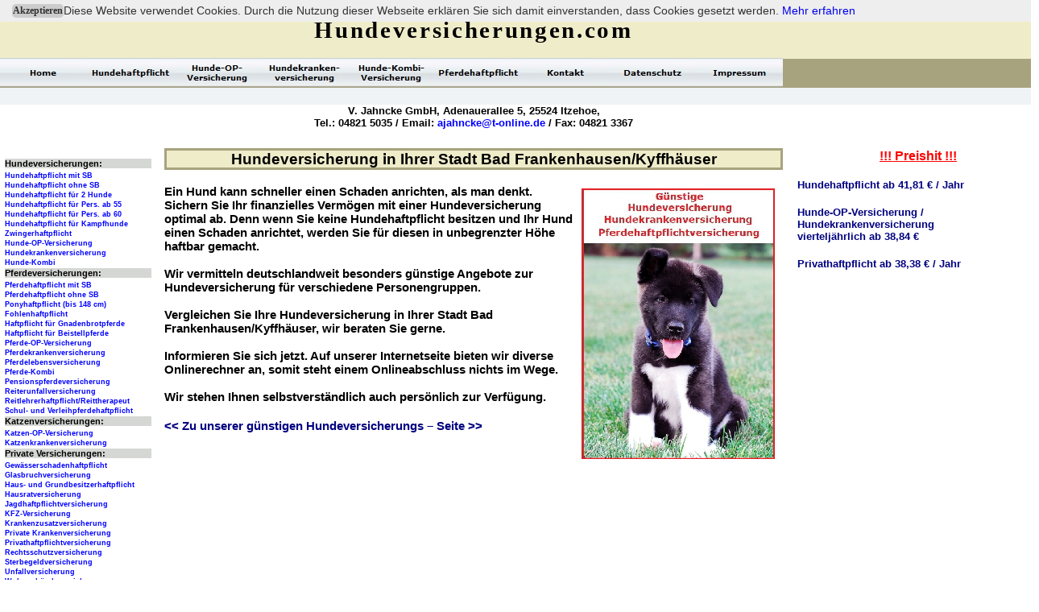

--- FILE ---
content_type: text/html
request_url: http://www.hundeversicherungen.com/hundeversicherung/bad-frankenhausen-kyffhauser.html
body_size: 3538
content:

<!DOCTYPE HTML PUBLIC "-//W3C//DTD HTML 4.01 Transitional//EN" "http://www.w3.org/TR/html4/loose.dtd">
<html>
<head>
<title>Hundeversicherung Bad Frankenhausen/Kyffhäuser</title>
<meta http-equiv="Content-Type" content="text/html; charset=ISO-8859-1">
<meta name="Robots" content="index, follow">
<meta name="Language" content="DE, AT, CH">
<meta name="Description" content="Bad Frankenhausen/Kyffhäuser – Bei uns können Sie Ihre Hundeversicherung ganz einfach online, per Fax oder Post abschließen.">
<meta name="Author" content="Marcel Yves Andre Schwardt - Volker Jahncke GmbH">
<meta name="contact_addr" content="Volker Jahncke GmbH, Adenauerallee 5, 25524 Itzehoe, Tel: 04821-5035, Fax: 04821-3367, email: ajahncke@t-online.de, www.hundeversicherungen.com">
<meta name="Copyright" content="Copyright 2012 by Volker Jahncke GmbH">
<meta name="Keywords" content="Bad Frankenhausen/Kyffhäuser, Hundeversicherung, deutschlandweit">
    <!-- Cookie Banner Script Start -->

    <style>

    #mbmcookie {position: absolute; top: 0; left: 0; right: 0; background: #eee; padding: 5px; font-size: 12px; font-family: verdana;}

    #mbmcookie a.button {cursor: pointer; background: #ccc; padding: 1px 1px; margin-left: 10px; border-radius: 5px; font-weight: bold; float: left;}

    #mbmcookie a.button:hover {background-color: #aaa;}

    #mbmcookie p.cookiemessage {display: block; padding: 0; margin: 0;}

    </style>

    <div id="mbmcookie">

    <a onClick="var d = new Date(); d = new Date(d.getTime() +1000*60*60*24*730); document.cookie = 'mbmcookie=1; expires='+ d.toGMTString() + ';'; document.getElementById('mbmcookie').style.display = 'none';" class="button">Akzeptieren</a>

    <p class="cookiemessage">Diese Website verwendet Cookies. Durch die Nutzung dieser Webseite erkl&auml;ren Sie sich damit einverstanden, dass Cookies gesetzt werden.

    <a href="http://www.hundehaftpflicht.de/datenschutz.html">Mehr erfahren</a></p>

    </div>

    <script>

    a = document.cookie;while(a != ''){while(a.substr(0,1) == ' '){a = a.substr(1,a.length);}cn = a.substring(0,a.indexOf('='));if(a.indexOf(';') != -1){cw = a.substring(a.indexOf('=')+1,a.indexOf(';'));}else{cw = a.substr(a.indexOf('=')+1,a.length);}if(cn == 'mbmcookie'){r = cw;}i = a.indexOf(';')+1;if(i == 0){i = a.length}a = a.substring(i,a.length);}if(r == '1') document.getElementById('mbmcookie').style.display = 'none';

    </script>

    <!-- Cookie Banner Script End -->
<script type="text/javascript" src="../assets/jquery.js">
</script>
<script type="text/javascript" src="../assets/navbars.js">
</script>
<link rel="stylesheet" type="text/css" href="../html/fusion.css">
<link rel="stylesheet" type="text/css" href="../html/style.css">
<link rel="stylesheet" type="text/css" href="../html/site.css">
<style type="text/css" title="NOF_STYLE_SHEET">
<!--
body { margin:0px; width: 1290px; }
div#LayoutLYR { float:left; position:absolute; }
div#NavigationBar1LYR { position:absolute; top:72px; left:0px; width:972px; height:36px; z-index:1 }
div#Text246LYR { position:absolute; top:20px; left:204px; width:768px; height:35px; z-index:2 }
div#Text247LYR { position:absolute; top:130px; left:204px; width:768px; height:32px; z-index:3 }
div#Text251LYR { position:absolute; top:184px; left:990px; width:300px; height:156px; z-index:4 }
div#Text244LYR { position:absolute; top:184px; left:6px; width:182px; height:577px; z-index:5 }
div#Text248LYR { position:absolute; top:184px; left:204px; width:768px; height:427px; z-index:6 }
-->
</style>

<script type="text/javascript" src="./bad-frankenhausen-kyffhauser_nof.js">
</script>
</head>
<body>
  <div id="LayoutLYR">
    <div id="Text248LYR" class="TextObject Allgemein_Rahmen">
      <p class="Allgemein_Ueberschrift">Hundeversicherung in Ihrer Stadt Bad Frankenhausen/Kyffhäuser</p>
      <p class="Allgemein_Text"><img id="Bild1" height="336" width="240" src="../assets/images/autogen/Hundehaftpflicht-in-Ihrer-Stadt.jpg" vspace="4" hspace="10" align="right" border="0" alt="Hundehaftpflicht in Ihrer Stadt" title="Hundehaftpflicht in Ihrer Stadt">Ein Hund kann schneller einen Schaden anrichten, als man denkt. Sichern Sie Ihr finanzielles Vermögen mit einer Hundeversicherung optimal ab. Denn wenn Sie keine Hundehaftpflicht besitzen und Ihr Hund einen Schaden anrichtet, werden Sie für diesen in unbegrenzter Höhe haftbar gemacht. <br><br>Wir vermitteln deutschlandweit besonders günstige Angebote zur Hundeversicherung für verschiedene Personengruppen. <br><br>Vergleichen Sie Ihre Hundeversicherung in Ihrer Stadt Bad Frankenhausen/Kyffhäuser, wir beraten Sie gerne.<br><br>Informieren Sie sich jetzt. Auf unserer Internetseite bieten wir diverse Onlinerechner an, somit steht einem Onlineabschluss nichts im Wege. <br><br>Wir stehen Ihnen selbstverständlich auch persönlich zur Verfügung. </p>
      <p class="Allgemein_Verlinkung" style="margin-bottom: 0px;"><a class="Allgemein_Verlinkung" href="http://www.hundehaftpflicht.de" title="Hundeversicherung">&lt;&lt; Zu unserer günstigen Hundeversicherungs &#8211; Seite &gt;&gt;</a></p>
    </div>
    <div id="NavigationBar1LYR" style="z-index: 1000">
      <ul id="NavigationBar1" style="z-index: 1000; display: none;">
        <li id="Navigationsschaltflaeche1"><a href="../index.html" title="Home">Home</a></li>
        <li id="Navigationsschaltflaeche2"><a href="http://www.hundehaftpflicht.de/hundehaftpflicht.html" title="Hundehaftpflicht">Hundehaftpflicht</a></li>
        <li id="Navigationsschaltflaeche3"><a href="http://www.hundekrankenversicherung.de/hunde-op-versicherung.html" title="Hunde-OP-
Versicherung">Hunde-OP-
Versicherung</a></li>
        <li id="Navigationsschaltflaeche4"><a href="http://www.hundekrankenversicherung.de/" title="Hundekranken-
versicherung">Hundekranken-
versicherung</a></li>
        <li id="Navigationsschaltflaeche5"><a href="http://www.hundekrankenversicherung.de/hunde-kombi.html" title="Hunde-Kombi-
Versicherung">Hunde-Kombi-
Versicherung</a></li>
        <li id="Navigationsschaltflaeche6"><a href="http://www.pferdehaftpflicht.de" title="Pferdehaftpflicht">Pferdehaftpflicht</a></li>
        <li id="Navigationsschaltflaeche7"><a href="http://www.hundehaftpflicht.de/kontakt.php" title="Kontakt">Kontakt</a></li>
        <li id="Navigationsschaltflaeche8"><a href="http://www.hundehaftpflicht.de/datenschutz.html" title="Datenschutz">Datenschutz</a></li>
        <li id="Navigationsschaltflaeche9"><a href="http://www.hundehaftpflicht.de/impressum.html" title="Impressum">Impressum</a></li>
      </ul>
    </div>
    <div id="Text246LYR" class="TextObject Allgemein_Rahmen">
      <p class="Logo" style="margin-bottom: 0px;">Hundeversicherungen.com</p>
    </div>
    <div id="Text247LYR" class="TextObject Allgemein_Rahmen">
      <p class="Firmierung" style="margin-bottom: 0px;">V. Jahncke GmbH, Adenauerallee 5, 25524 Itzehoe,<br>Tel.: 04821 5035 / Email: <a class="Firmierung_Link" href="mailto:ajahncke@t-online.de"><span class="Firmierung_Link">ajahncke@t-online.de</span></a> / Fax: 04821 3367</p>
    </div>
    <div id="Text251LYR" class="TextObject Allgemein_Rahmen">
      <p class="Preishit">!!! Preishit !!!</p>
      <p class="Preishit_Verlinkung"><a class="Preishit_Verlinkung" href="http://www.hundehaftpflicht.de" title="Hundehaftpflicht">Hundehaftpflicht ab 41,81 &#8364; / Jahr</a></p>
      <p class="Preishit_Verlinkung"><a class="Preishit_Verlinkung" href="http://www.hundekrankenversicherung.de" title="Hunde-OP-Versicherung / Hundekrankenversicherung">Hunde-OP-Versicherung /<br>Hundekrankenversicherung<br>vierteljährlich ab 38,84 &#8364;</a></p>
      <p class="Preishit_Verlinkung" style="margin-bottom: 0px;"><a class="Preishit_Verlinkung" href="http://www.preisgünstiger-versichern.de/privathaftpflichtversicherung.html" title="Privathaftpflicht">Privathaftpflicht ab 38,38 &#8364; / Jahr</a></p>
    </div>
    <div id="Text244LYR" class="TextObject">
      <ul class="Linkleiste">
        <p class="LinkleisteTitel">Hundeversicherungen:</p>
        <li class="Linkleiste"><span class="Verdana8fett"></span><a class="Linkleiste" href="http://www.hundehaftpflicht.de/hundehaftpflicht_mit_sb.html" title="Hundehaftpflicht mit SB">Hundehaftpflicht mit SB</a></li>
        <li class="Linkleiste"><a class="Linkleiste" href="http://www.hundehaftpflicht.de/hundehaftpflicht.html" title="Hundehaftpflicht ohne SB">Hundehaftpflicht ohne SB</a></li>
        <li class="Linkleiste"><a class="Linkleiste" href="http://www.hundehaftpflicht.de/hundehaftpflicht_fur_2_hunde.html" title="Hundehaftpflicht für 2 Hunde">Hundehaftpflicht für 2 Hunde</a></li>
        <li class="Linkleiste"><a class="Linkleiste" href="http://www.hundehaftpflicht.de/hundehaftpflicht-fur-personen-ab-55.html" title="Hundehaftpflicht für Personen ab 55">Hundehaftpflicht für Pers. ab 55</a></li>
        <li class="Linkleiste"><a class="Linkleiste" href="http://www.hundehaftpflicht.de/hundehaftpflichtversicherung_fur_senioren.html" title="Hundehaftpflicht für Personen ab 60">Hundehaftpflicht für Pers. ab 60</a></li>
        <li class="Linkleiste"><a class="Linkleiste" href="http://www.hundehaftpflicht.de/hundehaftpflicht_fur_kampfhunde.html" title="Hundehaftpflicht für Kampfhunde">Hundehaftpflicht für Kampfhunde</a></li>
        <li class="Linkleiste"><a class="Linkleiste" href="http://www.hundehaftpflicht.de/zwingerhaftpflichtversicherung.html" title="Zwingerhaftpflicht">Zwingerhaftpflicht</a></li>
        <li class="Linkleiste"><a class="Linkleiste" href="http://www.hundekrankenversicherung.de/hunde-op-versicherung.html" title="Hunde-OP-Versicherung">Hunde-OP-Versicherung</a></li>
        <li class="Linkleiste"><a class="Linkleiste" href="http://www.hundekrankenversicherung.de" title="Hundekrankenversicherung">Hundekrankenversicherung</a></li>
        <li class="Linkleiste"><a class="Linkleiste" href="http://www.hundekrankenversicherung.de/hunde-kombi.html" title="Hunde-Kombi">Hunde-Kombi</a></li>
        <p class="LinkleisteTitel">Pferdeversicherungen:</p>
        <li class="Linkleiste"><a class="Linkleiste" href="http://www.pferdehaftpflicht.de/pferdehaftpflicht_mit_selbstbeteiligung.html" title="Pferdehaftpflicht mit SB">Pferdehaftpflicht mit SB</a></li>
        <li class="Linkleiste"><a class="Linkleiste" href="http://www.pferdehaftpflicht.de/pferdehaftpflicht.html" title="Pferdehaftpflicht ohne SB">Pferdehaftpflicht ohne SB</a></li>
        <li class="Linkleiste"><a class="Linkleiste" href="http://www.pferdehaftpflicht.de/pferdehaftpflicht_bis148_cm_stockmass.html" title="Ponyhaftpflicht (bis 148 cm)">Ponyhaftpflicht (bis 148 cm)</a></li>
        <li class="Linkleiste"><a class="Linkleiste" href="http://www.pferdehaftpflicht.de/fohlenversicherung.html" title="Fohlenhaftpflicht">Fohlenhaftpflicht</a></li>
        <li class="Linkleiste"><a class="Linkleiste" href="http://www.pferdehaftpflicht.de/gnadenbrotpferdeversicherung.html" title="Haftpflicht für Gnadenbrotpferde">Haftpflicht für Gnadenbrotpferde</a></li>
        <li class="Linkleiste"><a class="Linkleiste" href="http://www.pferdehaftpflicht.de/pferdehaftpflicht_fur_beistellpferde.html" title="Haftpflicht für Beistellpferde">Haftpflicht für Beistellpferde</a></li>
        <li class="Linkleiste"><a class="Linkleiste" href="http://www.pferdekrankenversicherung.de/pferde-op-versicherung.html" title="Pferde-OP-Versicherung">Pferde-OP-Versicherung</a></li>
        <li class="Linkleiste"><a class="Linkleiste" href="http://www.pferdekrankenversicherung.de/pferdekrankenversicherung.html" title="Pferdekrankenversicherung">Pferdekrankenversicherung</a></li>
        <li class="Linkleiste"><a class="Linkleiste" href="http://www.pferdelebensversicherung.de/" title="Pferdelebensversicherung">Pferdelebensversicherung</a></li>
        <li class="Linkleiste"><a class="Linkleiste" href="http://www.pferdekrankenversicherung.de/pferde-kombi.html" title="Pferde-Kombi">Pferde-Kombi</a></li>
        <li class="Linkleiste"><a class="Linkleiste" href="http://www.pferdehaftpflicht.de/pensionspferdeversicherung.html" title="Pensionspferdeversicherung">Pensionspferdeversicherung</a></li>
        <li class="Linkleiste"><a class="Linkleiste" href="http://www.reiterunfallversicherung.com/" title="Reiterunfallversicherung">Reiterunfallversicherung</a></li>
        <li class="Linkleiste"><a class="Linkleiste" href="http://www.pferdehaftpflicht.de/reitlehrerhaftpflicht.html" title="Reitlehrerhaftpflicht / Reittherapeut">Reitlehrerhaftpflicht/Reittherapeut</a></li>
        <li class="Linkleiste"><a class="Linkleiste" href="http://www.pferdehaftpflicht.de/schulpferdeversicherung.html" title="Reitlehrerhaftpflicht / Reittherapeut">Schul- und Verleihpferdehaftpflicht</a></li>
        <p class="LinkleisteTitel">Katzenversicherungen:</p>
        <li class="Linkleiste"><a class="Linkleiste" href="http://www.katzenkrankenversicherung.de/katzen-op-versicherung.html" title="Katzen-OP-Versicherung">Katzen-OP-Versicherung</a></li>
        <li class="Linkleiste"><a class="Linkleiste" href="http://www.katzenkrankenversicherung.de/katzenkrankenversicherung.html" title="Katzenkrankenversicherung">Katzenkrankenversicherung</a></li>
        <p class="LinkleisteTitel">Private Versicherungen:</p>
        <li class="Linkleiste"><a class="Linkleiste" href="http://www.preisgünstiger-versichern.de/gewasserschadenhaftpflicht.html" title="Gewässerschadenhaftpflicht">Gewässerschadenhaftpflicht</a></li>
        <li class="Linkleiste"><a class="Linkleiste" href="http://www.preisgünstiger-versichern.de/glasbruchversicherung.html" title="Glasbruchversicherung">Glasbruchversicherung</a></li>
        <li class="Linkleiste"><a class="Linkleiste" href="http://www.preisgünstiger-versichern.de/haus-%20und%20grundbesitzerhaftpflicht.html" title="Haus- und Grundbesitzerhaftpflicht">Haus- und Grundbesitzerhaftpflicht</a></li>
        <li class="Linkleiste"><a class="Linkleiste" href="http://www.preisgünstiger-versichern.de/hausratversicherung.html" title="Hausratversicherung">Hausratversicherung</a></li>
        <li class="Linkleiste"><a class="Linkleiste" href="http://www.jagdhaftpflichtversicherung.de" title="Jagdhaftpflichtversicherung">Jagdhaftpflichtversicherung</a></li>
        <li class="Linkleiste"><a class="Linkleiste" href="http://www.preisgünstiger-versichern.de/kfz-versicherung.html" title="KFZ-Versicherung">KFZ-Versicherung</a></li>
        <li class="Linkleiste"><a class="Linkleiste" href="http://www.preisgünstiger-versichern.de/krankenzusatzversicherung.html" title="Krankenzusatzversicherung">Krankenzusatzversicherung</a></li>
        <li class="Linkleiste"><a class="Linkleiste" href="http://www.preisgünstiger-versichern.de/private%20krankenversicherung.html" title="Private Krankenversicherung">Private Krankenversicherung</a></li>
        <li class="Linkleiste"><a class="Linkleiste" href="http://www.privathaftpflichtversicherungen.org" title="Privathaftpflichtversicherung">Privathaftpflichtversicherung</a></li>
        <li class="Linkleiste"><a class="Linkleiste" href="http://www.preisgünstiger-versichern.de/rechtsschutzversicherung.html" title="Rechtsschutzversicherung">Rechtsschutzversicherung</a></li>
        <li class="Linkleiste"><a class="Linkleiste" href="http://www.preisgünstiger-versichern.de/sterbegeldversicherung.html" title="Sterbegeldversicherung">Sterbegeldversicherung</a></li>
        <li class="Linkleiste"><a class="Linkleiste" href="http://www.preisgünstiger-versichern.de/unfallversicherung.html" title="Unfallversicherung">Unfallversicherung</a></li>
        <li class="Linkleiste" style="margin-bottom: 0px;"><a class="Linkleiste" href="http://www.preisgünstiger-versichern.de/wohngebaudeversicherung.html" title="Wohngebäudeversicherung">Wohngebäudeversicherung</a></li>
      </ul>
    </div>
  </div>
</body>
</html>
 